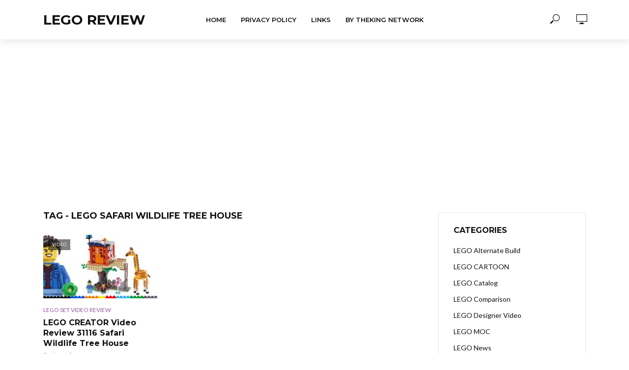

--- FILE ---
content_type: text/html; charset=utf-8
request_url: https://www.google.com/recaptcha/api2/aframe
body_size: 267
content:
<!DOCTYPE HTML><html><head><meta http-equiv="content-type" content="text/html; charset=UTF-8"></head><body><script nonce="vta9x8EFkyMyXFki_ffkjw">/** Anti-fraud and anti-abuse applications only. See google.com/recaptcha */ try{var clients={'sodar':'https://pagead2.googlesyndication.com/pagead/sodar?'};window.addEventListener("message",function(a){try{if(a.source===window.parent){var b=JSON.parse(a.data);var c=clients[b['id']];if(c){var d=document.createElement('img');d.src=c+b['params']+'&rc='+(localStorage.getItem("rc::a")?sessionStorage.getItem("rc::b"):"");window.document.body.appendChild(d);sessionStorage.setItem("rc::e",parseInt(sessionStorage.getItem("rc::e")||0)+1);localStorage.setItem("rc::h",'1769268539438');}}}catch(b){}});window.parent.postMessage("_grecaptcha_ready", "*");}catch(b){}</script></body></html>